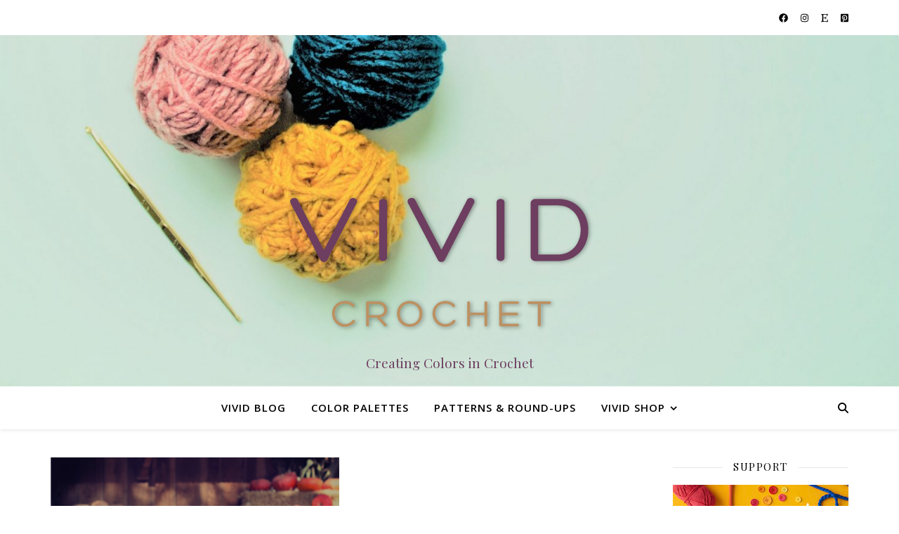

--- FILE ---
content_type: text/html; charset=utf-8
request_url: https://www.google.com/recaptcha/api2/aframe
body_size: 269
content:
<!DOCTYPE HTML><html><head><meta http-equiv="content-type" content="text/html; charset=UTF-8"></head><body><script nonce="e-0Mm2P88nOH5OYLTWJzZA">/** Anti-fraud and anti-abuse applications only. See google.com/recaptcha */ try{var clients={'sodar':'https://pagead2.googlesyndication.com/pagead/sodar?'};window.addEventListener("message",function(a){try{if(a.source===window.parent){var b=JSON.parse(a.data);var c=clients[b['id']];if(c){var d=document.createElement('img');d.src=c+b['params']+'&rc='+(localStorage.getItem("rc::a")?sessionStorage.getItem("rc::b"):"");window.document.body.appendChild(d);sessionStorage.setItem("rc::e",parseInt(sessionStorage.getItem("rc::e")||0)+1);localStorage.setItem("rc::h",'1769143588969');}}}catch(b){}});window.parent.postMessage("_grecaptcha_ready", "*");}catch(b){}</script></body></html>

--- FILE ---
content_type: application/javascript; charset=utf-8
request_url: https://fundingchoicesmessages.google.com/f/AGSKWxW_oIC9AJ35UP5aLRICrDCHnsmEuBDeG5VG7-NotRSqvBOKkoFxajdAcnW59BSOuXzBWvqjAUPGpaz2Ip7rLaNsHVB4QcewtjuYBZ5GNOBu-tCbmUXg-tLHC_KQE7DLm_7ycQgqIp1RW2Ox8gzOwZlLVRb2SwbmyTlq9SGYJJwbkTRxr2ExjLcTcVEH/_-120x600_/ad-350x350-/ads/footer_/optonlineadcode._logadslot&
body_size: -1288
content:
window['872e6faa-e8ab-486b-9daf-f79dcb0de942'] = true;